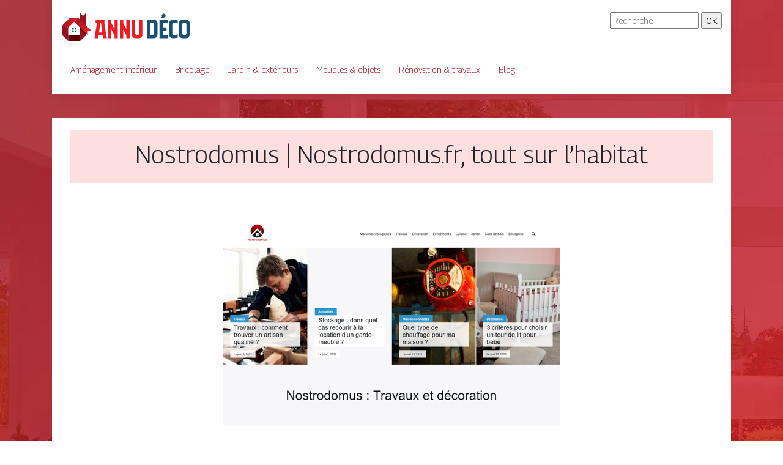

--- FILE ---
content_type: image/svg+xml
request_url: https://www.annudeco.com/wp-content/uploads/2022/11/annu-deco-logo.svg
body_size: 1957
content:
<?xml version="1.0" encoding="utf-8"?>
<!-- Generator: Adobe Illustrator 16.0.0, SVG Export Plug-In . SVG Version: 6.00 Build 0)  -->
<!DOCTYPE svg PUBLIC "-//W3C//DTD SVG 1.1//EN" "http://www.w3.org/Graphics/SVG/1.1/DTD/svg11.dtd">
<svg version="1.1" id="Calque_1" xmlns="http://www.w3.org/2000/svg" xmlns:xlink="http://www.w3.org/1999/xlink" x="0px" y="0px"
	 width="211.742px" height="49.42px" viewBox="0 0 211.742 49.42" enable-background="new 0 0 211.742 49.42" xml:space="preserve">
<g>
	<linearGradient id="SVGID_1_" gradientUnits="userSpaceOnUse" x1="2.0083" y1="17.4717" x2="27.7681" y2="17.4717">
		<stop  offset="0" style="stop-color:#9D1522"/>
		<stop  offset="0.2772" style="stop-color:#B71723"/>
		<stop  offset="0.7516" style="stop-color:#DD1B24"/>
		<stop  offset="1" style="stop-color:#EC1C24"/>
	</linearGradient>
	<polygon fill="url(#SVGID_1_)" points="27.768,9.32 11.46,25.624 2.008,21.714 14.405,9.32 	"/>
	<polygon fill="#981320" points="30.87,47.771 30.87,1.648 35.592,6.376 40.322,1.648 40.322,38.323 	"/>
	<polygon fill="#5F0000" points="30.87,28.709 30.87,25.78 40.322,35.229 40.322,38.159 	"/>
	<polygon fill="#981320" points="11.46,47.771 11.46,25.624 2.008,21.714 2.008,38.323 	"/>
	<rect x="11.46" y="38.323" fill="#5F0000" width="19.41" height="9.449"/>
	<linearGradient id="SVGID_2_" gradientUnits="userSpaceOnUse" x1="24.4258" y1="12.6548" x2="46.7625" y2="34.9915">
		<stop  offset="0" style="stop-color:#9D1522"/>
		<stop  offset="0.2772" style="stop-color:#B71723"/>
		<stop  offset="0.7516" style="stop-color:#DD1B24"/>
		<stop  offset="1" style="stop-color:#EC1C24"/>
	</linearGradient>
	<polygon fill="url(#SVGID_2_)" points="27.768,9.32 50.101,31.646 43.423,31.646 43.423,38.33 21.083,15.997 	"/>
	<g>
		<rect x="21.832" y="25.78" fill="#195176" width="3.132" height="3.133"/>
		<rect x="17.365" y="25.78" fill="#195176" width="3.132" height="3.133"/>
		<rect x="17.365" y="30.247" fill="#195176" width="3.132" height="3.132"/>
		<rect x="21.832" y="30.247" fill="#195176" width="3.132" height="3.132"/>
	</g>
</g>
<g>
</g>
<g>
	<path fill="#EC1C24" d="M70.437,17.092c0.059,1.322,0.675,5.778,1.851,13.37c1.174,7.592,1.879,11.828,2.114,12.709h-5.55
		c-0.412-1.703-0.808-3.509-1.189-5.418h-6.696c-0.382,1.91-0.779,3.716-1.189,5.418h-5.506c0.234-0.881,0.925-5.036,2.07-12.467
		c1.145-7.429,1.762-11.762,1.85-12.995h-2.026v-5.374h14.272V17.092z M61.671,33.92h5.286c-0.969-5.667-1.586-11.071-1.85-16.211
		h-1.542C63.301,22.849,62.669,28.252,61.671,33.92z"/>
	<path fill="#EC1C24" d="M92.287,12.335v30.836h-5.331v-4.449l-5.066-9.956v14.405h-5.374V12.335h5.374v5.903l5.066,9.956V12.335
		H92.287z"/>
	<path fill="#EC1C24" d="M111.625,12.335v30.836h-5.331v-4.449l-5.066-9.956v14.405h-5.374V12.335h5.374v5.903l5.066,9.956V12.335
		H111.625z"/>
	<path fill="#EC1C24" d="M132.505,12.335v24.933c0,1.615-0.58,3.003-1.74,4.163c-1.161,1.161-2.548,1.74-4.163,1.74h-5.639
		c-1.615,0-3.003-0.58-4.163-1.74c-1.161-1.16-1.74-2.547-1.74-4.163V12.335h5.375v23.039c0,0.5,0.139,0.947,0.418,1.343
		c0.279,0.396,0.639,0.698,1.079,0.903c0.293,0.029,0.91,0.044,1.85,0.044c0.939,0,1.556-0.015,1.85-0.044
		c0.293-0.117,0.558-0.293,0.793-0.529c0.235-0.235,0.411-0.499,0.529-0.793c0.117-0.293,0.176-0.602,0.176-0.925V12.335H132.505z"
		/>
	<path fill="#195176" d="M156.953,18.238v19.03c0,1.615-0.573,3.003-1.718,4.163c-1.145,1.161-2.541,1.74-4.185,1.74h-10.749V12.335
		h10.749c1.644,0,3.04,0.58,4.185,1.74C156.38,15.235,156.953,16.623,156.953,18.238z M151.006,36.563
		c0.411-0.44,0.617-0.851,0.617-1.233V20.176c0-0.705-0.243-1.292-0.727-1.762c-0.484-0.47-1.065-0.705-1.74-0.705
		c-0.793,0-1.953,0-3.48,0v20.44c0.587,0.03,1.204,0.03,1.85,0C148.965,38.09,150.125,37.562,151.006,36.563z"/>
	<path fill="#195176" d="M173.472,17.709h-7.797v7.357h6.035v5.374h-6.035v7.356h7.797v5.375h-13.171V12.335h13.171V17.709z"/>
	<path fill="#195176" d="M183.779,17.709c-0.705,0-1.292,0.235-1.762,0.705c-0.47,0.47-0.705,1.057-0.705,1.762V35.33
		c0,0.705,0.235,1.293,0.705,1.762c0.469,0.47,1.057,0.705,1.762,0.705c1.967,0,3.891-0.278,5.771-0.837l0.396-0.088v5.33
		l-0.396,0.132c-1.88,0.558-3.804,0.837-5.771,0.837h-1.938c-1.616,0-3.003-0.58-4.163-1.74c-1.16-1.16-1.74-2.547-1.74-4.163
		v-19.03c0-1.615,0.58-3.002,1.74-4.163c1.16-1.16,2.547-1.74,4.163-1.74h1.938c1.967,0,3.891,0.323,5.771,0.969l0.396,0.132v5.331
		l-0.396-0.132C187.67,18.018,185.747,17.709,183.779,17.709z"/>
	<path fill="#195176" d="M209.505,18.238v19.03c0,1.615-0.581,3.003-1.74,4.163c-1.161,1.161-2.548,1.74-4.163,1.74h-5.639
		c-1.616,0-3.003-0.58-4.163-1.74c-1.16-1.16-1.74-2.547-1.74-4.163v-19.03c0-1.615,0.58-3.002,1.74-4.163
		c1.16-1.16,2.547-1.74,4.163-1.74h5.639c1.615,0,3.002,0.58,4.163,1.74C208.925,15.235,209.505,16.623,209.505,18.238z
		 M202.633,37.621c0.44-0.205,0.8-0.507,1.079-0.903c0.279-0.396,0.418-0.859,0.418-1.388V20.176c0-0.352-0.059-0.675-0.176-0.969
		c-0.118-0.293-0.286-0.551-0.506-0.771s-0.478-0.389-0.771-0.507c-0.294-0.058-0.925-0.088-1.894-0.088
		c-0.969,0-1.616,0.03-1.938,0.088c-0.412,0.206-0.749,0.507-1.013,0.903s-0.396,0.844-0.396,1.343V35.33
		c0,0.353,0.059,0.676,0.176,0.969c0.117,0.294,0.293,0.558,0.529,0.793c0.234,0.235,0.499,0.412,0.793,0.529
		c0.293,0.029,0.91,0.044,1.85,0.044C201.723,37.665,202.339,37.65,202.633,37.621z"/>
</g>
<g>
	<g>
		<path fill="#195176" d="M164.47,7.204c-0.366-0.613-0.488-1.29-0.365-2.03s0.476-1.357,1.058-1.852
			c0.65-0.552,1.399-0.792,2.247-0.723c0.849,0.069,1.548,0.429,2.1,1.079c0.551,0.648,0.792,1.397,0.723,2.246
			c-0.069,0.848-0.428,1.548-1.078,2.1c-0.582,0.494-1.212,0.875-1.891,1.142c-0.677,0.269-1.283,0.417-1.817,0.446
			c-0.533,0.029-1.038,0.023-1.514-0.016c-0.475-0.038-0.834-0.109-1.077-0.213l-0.396-0.125l-0.15-1.606
			C162.996,7.646,163.717,7.496,164.47,7.204z"/>
	</g>
</g>
</svg>
